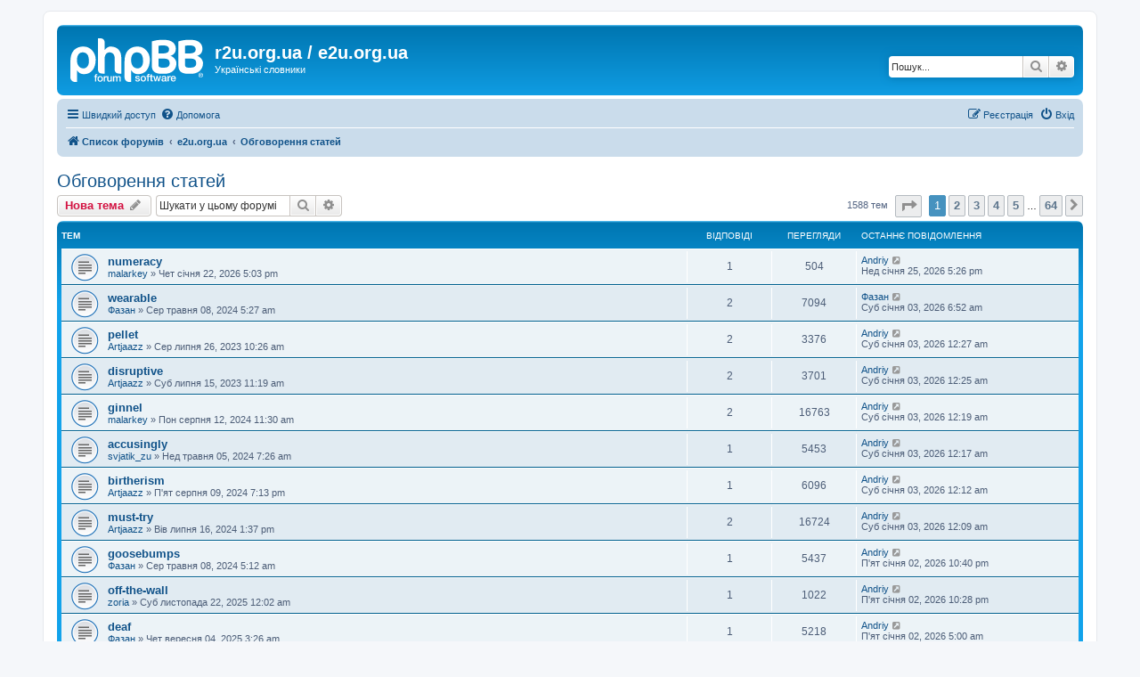

--- FILE ---
content_type: text/html; charset=UTF-8
request_url: https://r2u.org.ua/forum/viewforum.php?f=15&sid=f9ae5f062270051490638336dd23c3e4
body_size: 84436
content:
<!DOCTYPE html>
<html dir="ltr" lang="uk">
<head>
<meta charset="utf-8" />
<meta http-equiv="X-UA-Compatible" content="IE=edge">
<meta name="viewport" content="width=device-width, initial-scale=1" />

<title>Обговорення статей - r2u.org.ua / e2u.org.ua</title>


	<link rel="canonical" href="https://r2u.org.ua/forum/viewforum.php?f=15">

<!--
	phpBB style name: prosilver
	Based on style:   prosilver (this is the default phpBB3 style)
	Original author:  Tom Beddard ( http://www.subBlue.com/ )
	Modified by:
-->

<link href="./assets/css/font-awesome.min.css?assets_version=67" rel="stylesheet">
<link href="./styles/prosilver/theme/stylesheet.css?assets_version=67" rel="stylesheet">
<link href="./styles/prosilver/theme/uk/stylesheet.css?assets_version=67" rel="stylesheet">




<!--[if lte IE 9]>
	<link href="./styles/prosilver/theme/tweaks.css?assets_version=67" rel="stylesheet">
<![endif]-->





</head>
<body id="phpbb" class="nojs notouch section-viewforum ltr ">


<div id="wrap" class="wrap">
	<a id="top" class="top-anchor" accesskey="t"></a>
	<div id="page-header">
		<div class="headerbar" role="banner">
					<div class="inner">

			<div id="site-description" class="site-description">
		<a id="logo" class="logo" href="./index.php?sid=ddb428f1459dc3acf5fa59d0e7651af0" title="Список форумів">
					<span class="site_logo"></span>
				</a>
				<h1>r2u.org.ua / e2u.org.ua</h1>
				<p>Українські словники</p>
				<p class="skiplink"><a href="#start_here">Пропустити</a></p>
			</div>

									<div id="search-box" class="search-box search-header" role="search">
				<form action="./search.php?sid=ddb428f1459dc3acf5fa59d0e7651af0" method="get" id="search">
				<fieldset>
					<input name="keywords" id="keywords" type="search" maxlength="128" title="Пошук за ключовими словами" class="inputbox search tiny" size="20" value="" placeholder="Пошук..." />
					<button class="button button-search" type="submit" title="Пошук">
						<i class="icon fa-search fa-fw" aria-hidden="true"></i><span class="sr-only">Пошук</span>
					</button>
					<a href="./search.php?sid=ddb428f1459dc3acf5fa59d0e7651af0" class="button button-search-end" title="Розширений пошук">
						<i class="icon fa-cog fa-fw" aria-hidden="true"></i><span class="sr-only">Розширений пошук</span>
					</a>
					<input type="hidden" name="sid" value="ddb428f1459dc3acf5fa59d0e7651af0" />

				</fieldset>
				</form>
			</div>
						
			</div>
					</div>
				<div class="navbar" role="navigation">
	<div class="inner">

	<ul id="nav-main" class="nav-main linklist" role="menubar">

		<li id="quick-links" class="quick-links dropdown-container responsive-menu" data-skip-responsive="true">
			<a href="#" class="dropdown-trigger">
				<i class="icon fa-bars fa-fw" aria-hidden="true"></i><span>Швидкий доступ</span>
			</a>
			<div class="dropdown">
				<div class="pointer"><div class="pointer-inner"></div></div>
				<ul class="dropdown-contents" role="menu">
					
											<li class="separator"></li>
																									<li>
								<a href="./search.php?search_id=unanswered&amp;sid=ddb428f1459dc3acf5fa59d0e7651af0" role="menuitem">
									<i class="icon fa-file-o fa-fw icon-gray" aria-hidden="true"></i><span>Теми без відповідей</span>
								</a>
							</li>
							<li>
								<a href="./search.php?search_id=active_topics&amp;sid=ddb428f1459dc3acf5fa59d0e7651af0" role="menuitem">
									<i class="icon fa-file-o fa-fw icon-blue" aria-hidden="true"></i><span>Активні теми</span>
								</a>
							</li>
							<li class="separator"></li>
							<li>
								<a href="./search.php?sid=ddb428f1459dc3acf5fa59d0e7651af0" role="menuitem">
									<i class="icon fa-search fa-fw" aria-hidden="true"></i><span>Пошук</span>
								</a>
							</li>
					
										<li class="separator"></li>

									</ul>
			</div>
		</li>

				<li data-skip-responsive="true">
			<a href="/forum/app.php/help/faq?sid=ddb428f1459dc3acf5fa59d0e7651af0" rel="help" title="Часті питання" role="menuitem">
				<i class="icon fa-question-circle fa-fw" aria-hidden="true"></i><span>Допомога</span>
			</a>
		</li>
						
			<li class="rightside"  data-skip-responsive="true">
			<a href="./ucp.php?mode=login&amp;redirect=viewforum.php%3Ff%3D15&amp;sid=ddb428f1459dc3acf5fa59d0e7651af0" title="Вхід" accesskey="x" role="menuitem">
				<i class="icon fa-power-off fa-fw" aria-hidden="true"></i><span>Вхід</span>
			</a>
		</li>
					<li class="rightside" data-skip-responsive="true">
				<a href="./ucp.php?mode=register&amp;sid=ddb428f1459dc3acf5fa59d0e7651af0" role="menuitem">
					<i class="icon fa-pencil-square-o  fa-fw" aria-hidden="true"></i><span>Реєстрація</span>
				</a>
			</li>
						</ul>

	<ul id="nav-breadcrumbs" class="nav-breadcrumbs linklist navlinks" role="menubar">
				
		
		<li class="breadcrumbs" itemscope itemtype="https://schema.org/BreadcrumbList">

			
							<span class="crumb" itemtype="https://schema.org/ListItem" itemprop="itemListElement" itemscope><a itemprop="item" href="./index.php?sid=ddb428f1459dc3acf5fa59d0e7651af0" accesskey="h" data-navbar-reference="index"><i class="icon fa-home fa-fw"></i><span itemprop="name">Список форумів</span></a><meta itemprop="position" content="1" /></span>

											
								<span class="crumb" itemtype="https://schema.org/ListItem" itemprop="itemListElement" itemscope data-forum-id="12"><a itemprop="item" href="./viewforum.php?f=12&amp;sid=ddb428f1459dc3acf5fa59d0e7651af0"><span itemprop="name">e2u.org.ua</span></a><meta itemprop="position" content="2" /></span>
															
								<span class="crumb" itemtype="https://schema.org/ListItem" itemprop="itemListElement" itemscope data-forum-id="15"><a itemprop="item" href="./viewforum.php?f=15&amp;sid=ddb428f1459dc3acf5fa59d0e7651af0"><span itemprop="name">Обговорення статей</span></a><meta itemprop="position" content="3" /></span>
							
					</li>

		
					<li class="rightside responsive-search">
				<a href="./search.php?sid=ddb428f1459dc3acf5fa59d0e7651af0" title="Налаштування розширеного пошуку" role="menuitem">
					<i class="icon fa-search fa-fw" aria-hidden="true"></i><span class="sr-only">Пошук</span>
				</a>
			</li>
			</ul>

	</div>
</div>
	</div>

	
	<a id="start_here" class="anchor"></a>
	<div id="page-body" class="page-body" role="main">
		
		<h2 class="forum-title"><a href="./viewforum.php?f=15&amp;sid=ddb428f1459dc3acf5fa59d0e7651af0">Обговорення статей</a></h2>
<div>
	<!-- NOTE: remove the style="display: none" when you want to have the forum description on the forum body -->
	<div style="display: none !important;">Тут обговорюються наявні або нові статті словників e2u.org.ua<br /></div>	</div>



	<div class="action-bar bar-top">

				
		<a href="./posting.php?mode=post&amp;f=15&amp;sid=ddb428f1459dc3acf5fa59d0e7651af0" class="button" title="Створити нову тему">
							<span>Нова тема</span> <i class="icon fa-pencil fa-fw" aria-hidden="true"></i>
					</a>
				
			<div class="search-box" role="search">
			<form method="get" id="forum-search" action="./search.php?sid=ddb428f1459dc3acf5fa59d0e7651af0">
			<fieldset>
				<input class="inputbox search tiny" type="search" name="keywords" id="search_keywords" size="20" placeholder="Шукати у цьому форумі" />
				<button class="button button-search" type="submit" title="Пошук">
					<i class="icon fa-search fa-fw" aria-hidden="true"></i><span class="sr-only">Пошук</span>
				</button>
				<a href="./search.php?fid%5B%5D=15&amp;sid=ddb428f1459dc3acf5fa59d0e7651af0" class="button button-search-end" title="Розширений пошук">
					<i class="icon fa-cog fa-fw" aria-hidden="true"></i><span class="sr-only">Розширений пошук</span>
				</a>
				<input type="hidden" name="fid[0]" value="15" />
<input type="hidden" name="sid" value="ddb428f1459dc3acf5fa59d0e7651af0" />

			</fieldset>
			</form>
		</div>
	
	<div class="pagination">
				1588 тем
					<ul>
	<li class="dropdown-container dropdown-button-control dropdown-page-jump page-jump">
		<a class="button button-icon-only dropdown-trigger" href="#" title="Натисніть для переходу на сторінку…" role="button"><i class="icon fa-level-down fa-rotate-270" aria-hidden="true"></i><span class="sr-only">Сторінка <strong>1</strong> з <strong>64</strong></span></a>
		<div class="dropdown">
			<div class="pointer"><div class="pointer-inner"></div></div>
			<ul class="dropdown-contents">
				<li>Перейти на сторінку:</li>
				<li class="page-jump-form">
					<input type="number" name="page-number" min="1" max="999999" title="Введіть номер сторінки, на яку бажаєте перейти" class="inputbox tiny" data-per-page="25" data-base-url=".&#x2F;viewforum.php&#x3F;f&#x3D;15&amp;amp&#x3B;sid&#x3D;ddb428f1459dc3acf5fa59d0e7651af0" data-start-name="start" />
					<input class="button2" value="Перейти" type="button" />
				</li>
			</ul>
		</div>
	</li>
		<li class="active"><span>1</span></li>
				<li><a class="button" href="./viewforum.php?f=15&amp;sid=ddb428f1459dc3acf5fa59d0e7651af0&amp;start=25" role="button">2</a></li>
				<li><a class="button" href="./viewforum.php?f=15&amp;sid=ddb428f1459dc3acf5fa59d0e7651af0&amp;start=50" role="button">3</a></li>
				<li><a class="button" href="./viewforum.php?f=15&amp;sid=ddb428f1459dc3acf5fa59d0e7651af0&amp;start=75" role="button">4</a></li>
				<li><a class="button" href="./viewforum.php?f=15&amp;sid=ddb428f1459dc3acf5fa59d0e7651af0&amp;start=100" role="button">5</a></li>
			<li class="ellipsis" role="separator"><span>…</span></li>
				<li><a class="button" href="./viewforum.php?f=15&amp;sid=ddb428f1459dc3acf5fa59d0e7651af0&amp;start=1575" role="button">64</a></li>
				<li class="arrow next"><a class="button button-icon-only" href="./viewforum.php?f=15&amp;sid=ddb428f1459dc3acf5fa59d0e7651af0&amp;start=25" rel="next" role="button"><i class="icon fa-chevron-right fa-fw" aria-hidden="true"></i><span class="sr-only">Далі</span></a></li>
	</ul>
			</div>

	</div>




	
			<div class="forumbg">
		<div class="inner">
		<ul class="topiclist">
			<li class="header">
				<dl class="row-item">
					<dt><div class="list-inner">Тем</div></dt>
					<dd class="posts">Відповіді</dd>
					<dd class="views">Перегляди</dd>
					<dd class="lastpost"><span>Останнє повідомлення</span></dd>
				</dl>
			</li>
		</ul>
		<ul class="topiclist topics">
	
				<li class="row bg1">
						<dl class="row-item topic_read">
				<dt title="Немає непрочитаних повідомлень">
										<div class="list-inner">
																		<a href="./viewtopic.php?t=9519&amp;sid=ddb428f1459dc3acf5fa59d0e7651af0" class="topictitle">numeracy</a>																								<br />
						
												<div class="responsive-show" style="display: none;">
							Останнє повідомлення  <a href="./memberlist.php?mode=viewprofile&amp;u=53&amp;sid=ddb428f1459dc3acf5fa59d0e7651af0" class="username">Andriy</a> &laquo; <a href="./viewtopic.php?p=33157&amp;sid=ddb428f1459dc3acf5fa59d0e7651af0#p33157" title="До останнього повідомлення"><time datetime="2026-01-25T15:26:24+00:00">Нед січня 25, 2026 5:26 pm</time></a>
													</div>
														<span class="responsive-show left-box" style="display: none;">Відповіді: <strong>1</strong></span>
													
						<div class="topic-poster responsive-hide left-box">
																												 <a href="./memberlist.php?mode=viewprofile&amp;u=2574&amp;sid=ddb428f1459dc3acf5fa59d0e7651af0" class="username">malarkey</a> &raquo; <time datetime="2026-01-22T15:03:11+00:00">Чет січня 22, 2026 5:03 pm</time>
																				</div>

						
											</div>
				</dt>
				<dd class="posts">1 <dfn>Відповіді</dfn></dd>
				<dd class="views">504 <dfn>Перегляди</dfn></dd>
				<dd class="lastpost">
					<span><dfn>Останнє повідомлення </dfn> <a href="./memberlist.php?mode=viewprofile&amp;u=53&amp;sid=ddb428f1459dc3acf5fa59d0e7651af0" class="username">Andriy</a>													<a href="./viewtopic.php?p=33157&amp;sid=ddb428f1459dc3acf5fa59d0e7651af0#p33157" title="До останнього повідомлення">
								<i class="icon fa-external-link-square fa-fw icon-lightgray icon-md" aria-hidden="true"></i><span class="sr-only"></span>
							</a>
												<br /><time datetime="2026-01-25T15:26:24+00:00">Нед січня 25, 2026 5:26 pm</time>
					</span>
				</dd>
			</dl>
					</li>
		
	

	
	
				<li class="row bg2">
						<dl class="row-item topic_read">
				<dt title="Немає непрочитаних повідомлень">
										<div class="list-inner">
																		<a href="./viewtopic.php?t=9295&amp;sid=ddb428f1459dc3acf5fa59d0e7651af0" class="topictitle">wearable</a>																								<br />
						
												<div class="responsive-show" style="display: none;">
							Останнє повідомлення  <a href="./memberlist.php?mode=viewprofile&amp;u=2570&amp;sid=ddb428f1459dc3acf5fa59d0e7651af0" class="username">Фазан</a> &laquo; <a href="./viewtopic.php?p=33116&amp;sid=ddb428f1459dc3acf5fa59d0e7651af0#p33116" title="До останнього повідомлення"><time datetime="2026-01-03T04:52:37+00:00">Суб січня 03, 2026 6:52 am</time></a>
													</div>
														<span class="responsive-show left-box" style="display: none;">Відповіді: <strong>2</strong></span>
													
						<div class="topic-poster responsive-hide left-box">
																												 <a href="./memberlist.php?mode=viewprofile&amp;u=2570&amp;sid=ddb428f1459dc3acf5fa59d0e7651af0" class="username">Фазан</a> &raquo; <time datetime="2024-05-08T03:27:56+00:00">Сер травня 08, 2024 5:27 am</time>
																				</div>

						
											</div>
				</dt>
				<dd class="posts">2 <dfn>Відповіді</dfn></dd>
				<dd class="views">7094 <dfn>Перегляди</dfn></dd>
				<dd class="lastpost">
					<span><dfn>Останнє повідомлення </dfn> <a href="./memberlist.php?mode=viewprofile&amp;u=2570&amp;sid=ddb428f1459dc3acf5fa59d0e7651af0" class="username">Фазан</a>													<a href="./viewtopic.php?p=33116&amp;sid=ddb428f1459dc3acf5fa59d0e7651af0#p33116" title="До останнього повідомлення">
								<i class="icon fa-external-link-square fa-fw icon-lightgray icon-md" aria-hidden="true"></i><span class="sr-only"></span>
							</a>
												<br /><time datetime="2026-01-03T04:52:37+00:00">Суб січня 03, 2026 6:52 am</time>
					</span>
				</dd>
			</dl>
					</li>
		
	

	
	
				<li class="row bg1">
						<dl class="row-item topic_read">
				<dt title="Немає непрочитаних повідомлень">
										<div class="list-inner">
																		<a href="./viewtopic.php?t=9170&amp;sid=ddb428f1459dc3acf5fa59d0e7651af0" class="topictitle">pellet</a>																								<br />
						
												<div class="responsive-show" style="display: none;">
							Останнє повідомлення  <a href="./memberlist.php?mode=viewprofile&amp;u=53&amp;sid=ddb428f1459dc3acf5fa59d0e7651af0" class="username">Andriy</a> &laquo; <a href="./viewtopic.php?p=33113&amp;sid=ddb428f1459dc3acf5fa59d0e7651af0#p33113" title="До останнього повідомлення"><time datetime="2026-01-02T22:27:13+00:00">Суб січня 03, 2026 12:27 am</time></a>
													</div>
														<span class="responsive-show left-box" style="display: none;">Відповіді: <strong>2</strong></span>
													
						<div class="topic-poster responsive-hide left-box">
																												 <a href="./memberlist.php?mode=viewprofile&amp;u=865&amp;sid=ddb428f1459dc3acf5fa59d0e7651af0" class="username">Artjaazz</a> &raquo; <time datetime="2023-07-26T08:26:48+00:00">Сер липня 26, 2023 10:26 am</time>
																				</div>

						
											</div>
				</dt>
				<dd class="posts">2 <dfn>Відповіді</dfn></dd>
				<dd class="views">3376 <dfn>Перегляди</dfn></dd>
				<dd class="lastpost">
					<span><dfn>Останнє повідомлення </dfn> <a href="./memberlist.php?mode=viewprofile&amp;u=53&amp;sid=ddb428f1459dc3acf5fa59d0e7651af0" class="username">Andriy</a>													<a href="./viewtopic.php?p=33113&amp;sid=ddb428f1459dc3acf5fa59d0e7651af0#p33113" title="До останнього повідомлення">
								<i class="icon fa-external-link-square fa-fw icon-lightgray icon-md" aria-hidden="true"></i><span class="sr-only"></span>
							</a>
												<br /><time datetime="2026-01-02T22:27:13+00:00">Суб січня 03, 2026 12:27 am</time>
					</span>
				</dd>
			</dl>
					</li>
		
	

	
	
				<li class="row bg2">
						<dl class="row-item topic_read">
				<dt title="Немає непрочитаних повідомлень">
										<div class="list-inner">
																		<a href="./viewtopic.php?t=9168&amp;sid=ddb428f1459dc3acf5fa59d0e7651af0" class="topictitle">disruptive</a>																								<br />
						
												<div class="responsive-show" style="display: none;">
							Останнє повідомлення  <a href="./memberlist.php?mode=viewprofile&amp;u=53&amp;sid=ddb428f1459dc3acf5fa59d0e7651af0" class="username">Andriy</a> &laquo; <a href="./viewtopic.php?p=33112&amp;sid=ddb428f1459dc3acf5fa59d0e7651af0#p33112" title="До останнього повідомлення"><time datetime="2026-01-02T22:25:34+00:00">Суб січня 03, 2026 12:25 am</time></a>
													</div>
														<span class="responsive-show left-box" style="display: none;">Відповіді: <strong>2</strong></span>
													
						<div class="topic-poster responsive-hide left-box">
																												 <a href="./memberlist.php?mode=viewprofile&amp;u=865&amp;sid=ddb428f1459dc3acf5fa59d0e7651af0" class="username">Artjaazz</a> &raquo; <time datetime="2023-07-15T09:19:37+00:00">Суб липня 15, 2023 11:19 am</time>
																				</div>

						
											</div>
				</dt>
				<dd class="posts">2 <dfn>Відповіді</dfn></dd>
				<dd class="views">3701 <dfn>Перегляди</dfn></dd>
				<dd class="lastpost">
					<span><dfn>Останнє повідомлення </dfn> <a href="./memberlist.php?mode=viewprofile&amp;u=53&amp;sid=ddb428f1459dc3acf5fa59d0e7651af0" class="username">Andriy</a>													<a href="./viewtopic.php?p=33112&amp;sid=ddb428f1459dc3acf5fa59d0e7651af0#p33112" title="До останнього повідомлення">
								<i class="icon fa-external-link-square fa-fw icon-lightgray icon-md" aria-hidden="true"></i><span class="sr-only"></span>
							</a>
												<br /><time datetime="2026-01-02T22:25:34+00:00">Суб січня 03, 2026 12:25 am</time>
					</span>
				</dd>
			</dl>
					</li>
		
	

	
	
				<li class="row bg1">
						<dl class="row-item topic_read">
				<dt title="Немає непрочитаних повідомлень">
										<div class="list-inner">
																		<a href="./viewtopic.php?t=9339&amp;sid=ddb428f1459dc3acf5fa59d0e7651af0" class="topictitle">ginnel</a>																								<br />
						
												<div class="responsive-show" style="display: none;">
							Останнє повідомлення  <a href="./memberlist.php?mode=viewprofile&amp;u=53&amp;sid=ddb428f1459dc3acf5fa59d0e7651af0" class="username">Andriy</a> &laquo; <a href="./viewtopic.php?p=33111&amp;sid=ddb428f1459dc3acf5fa59d0e7651af0#p33111" title="До останнього повідомлення"><time datetime="2026-01-02T22:19:20+00:00">Суб січня 03, 2026 12:19 am</time></a>
													</div>
														<span class="responsive-show left-box" style="display: none;">Відповіді: <strong>2</strong></span>
													
						<div class="topic-poster responsive-hide left-box">
																												 <a href="./memberlist.php?mode=viewprofile&amp;u=2574&amp;sid=ddb428f1459dc3acf5fa59d0e7651af0" class="username">malarkey</a> &raquo; <time datetime="2024-08-12T09:30:57+00:00">Пон серпня 12, 2024 11:30 am</time>
																				</div>

						
											</div>
				</dt>
				<dd class="posts">2 <dfn>Відповіді</dfn></dd>
				<dd class="views">16763 <dfn>Перегляди</dfn></dd>
				<dd class="lastpost">
					<span><dfn>Останнє повідомлення </dfn> <a href="./memberlist.php?mode=viewprofile&amp;u=53&amp;sid=ddb428f1459dc3acf5fa59d0e7651af0" class="username">Andriy</a>													<a href="./viewtopic.php?p=33111&amp;sid=ddb428f1459dc3acf5fa59d0e7651af0#p33111" title="До останнього повідомлення">
								<i class="icon fa-external-link-square fa-fw icon-lightgray icon-md" aria-hidden="true"></i><span class="sr-only"></span>
							</a>
												<br /><time datetime="2026-01-02T22:19:20+00:00">Суб січня 03, 2026 12:19 am</time>
					</span>
				</dd>
			</dl>
					</li>
		
	

	
	
				<li class="row bg2">
						<dl class="row-item topic_read">
				<dt title="Немає непрочитаних повідомлень">
										<div class="list-inner">
																		<a href="./viewtopic.php?t=9291&amp;sid=ddb428f1459dc3acf5fa59d0e7651af0" class="topictitle">accusingly</a>																								<br />
						
												<div class="responsive-show" style="display: none;">
							Останнє повідомлення  <a href="./memberlist.php?mode=viewprofile&amp;u=53&amp;sid=ddb428f1459dc3acf5fa59d0e7651af0" class="username">Andriy</a> &laquo; <a href="./viewtopic.php?p=33110&amp;sid=ddb428f1459dc3acf5fa59d0e7651af0#p33110" title="До останнього повідомлення"><time datetime="2026-01-02T22:17:34+00:00">Суб січня 03, 2026 12:17 am</time></a>
													</div>
														<span class="responsive-show left-box" style="display: none;">Відповіді: <strong>1</strong></span>
													
						<div class="topic-poster responsive-hide left-box">
																												 <a href="./memberlist.php?mode=viewprofile&amp;u=1392&amp;sid=ddb428f1459dc3acf5fa59d0e7651af0" class="username">svjatik_zu</a> &raquo; <time datetime="2024-05-05T05:26:02+00:00">Нед травня 05, 2024 7:26 am</time>
																				</div>

						
											</div>
				</dt>
				<dd class="posts">1 <dfn>Відповіді</dfn></dd>
				<dd class="views">5453 <dfn>Перегляди</dfn></dd>
				<dd class="lastpost">
					<span><dfn>Останнє повідомлення </dfn> <a href="./memberlist.php?mode=viewprofile&amp;u=53&amp;sid=ddb428f1459dc3acf5fa59d0e7651af0" class="username">Andriy</a>													<a href="./viewtopic.php?p=33110&amp;sid=ddb428f1459dc3acf5fa59d0e7651af0#p33110" title="До останнього повідомлення">
								<i class="icon fa-external-link-square fa-fw icon-lightgray icon-md" aria-hidden="true"></i><span class="sr-only"></span>
							</a>
												<br /><time datetime="2026-01-02T22:17:34+00:00">Суб січня 03, 2026 12:17 am</time>
					</span>
				</dd>
			</dl>
					</li>
		
	

	
	
				<li class="row bg1">
						<dl class="row-item topic_read">
				<dt title="Немає непрочитаних повідомлень">
										<div class="list-inner">
																		<a href="./viewtopic.php?t=9337&amp;sid=ddb428f1459dc3acf5fa59d0e7651af0" class="topictitle">birtherism</a>																								<br />
						
												<div class="responsive-show" style="display: none;">
							Останнє повідомлення  <a href="./memberlist.php?mode=viewprofile&amp;u=53&amp;sid=ddb428f1459dc3acf5fa59d0e7651af0" class="username">Andriy</a> &laquo; <a href="./viewtopic.php?p=33109&amp;sid=ddb428f1459dc3acf5fa59d0e7651af0#p33109" title="До останнього повідомлення"><time datetime="2026-01-02T22:12:03+00:00">Суб січня 03, 2026 12:12 am</time></a>
													</div>
														<span class="responsive-show left-box" style="display: none;">Відповіді: <strong>1</strong></span>
													
						<div class="topic-poster responsive-hide left-box">
																												 <a href="./memberlist.php?mode=viewprofile&amp;u=865&amp;sid=ddb428f1459dc3acf5fa59d0e7651af0" class="username">Artjaazz</a> &raquo; <time datetime="2024-08-09T17:13:12+00:00">П'ят серпня 09, 2024 7:13 pm</time>
																				</div>

						
											</div>
				</dt>
				<dd class="posts">1 <dfn>Відповіді</dfn></dd>
				<dd class="views">6096 <dfn>Перегляди</dfn></dd>
				<dd class="lastpost">
					<span><dfn>Останнє повідомлення </dfn> <a href="./memberlist.php?mode=viewprofile&amp;u=53&amp;sid=ddb428f1459dc3acf5fa59d0e7651af0" class="username">Andriy</a>													<a href="./viewtopic.php?p=33109&amp;sid=ddb428f1459dc3acf5fa59d0e7651af0#p33109" title="До останнього повідомлення">
								<i class="icon fa-external-link-square fa-fw icon-lightgray icon-md" aria-hidden="true"></i><span class="sr-only"></span>
							</a>
												<br /><time datetime="2026-01-02T22:12:03+00:00">Суб січня 03, 2026 12:12 am</time>
					</span>
				</dd>
			</dl>
					</li>
		
	

	
	
				<li class="row bg2">
						<dl class="row-item topic_read">
				<dt title="Немає непрочитаних повідомлень">
										<div class="list-inner">
																		<a href="./viewtopic.php?t=9326&amp;sid=ddb428f1459dc3acf5fa59d0e7651af0" class="topictitle">must-try</a>																								<br />
						
												<div class="responsive-show" style="display: none;">
							Останнє повідомлення  <a href="./memberlist.php?mode=viewprofile&amp;u=53&amp;sid=ddb428f1459dc3acf5fa59d0e7651af0" class="username">Andriy</a> &laquo; <a href="./viewtopic.php?p=33108&amp;sid=ddb428f1459dc3acf5fa59d0e7651af0#p33108" title="До останнього повідомлення"><time datetime="2026-01-02T22:09:13+00:00">Суб січня 03, 2026 12:09 am</time></a>
													</div>
														<span class="responsive-show left-box" style="display: none;">Відповіді: <strong>2</strong></span>
													
						<div class="topic-poster responsive-hide left-box">
																												 <a href="./memberlist.php?mode=viewprofile&amp;u=865&amp;sid=ddb428f1459dc3acf5fa59d0e7651af0" class="username">Artjaazz</a> &raquo; <time datetime="2024-07-16T11:37:58+00:00">Вів липня 16, 2024 1:37 pm</time>
																				</div>

						
											</div>
				</dt>
				<dd class="posts">2 <dfn>Відповіді</dfn></dd>
				<dd class="views">16724 <dfn>Перегляди</dfn></dd>
				<dd class="lastpost">
					<span><dfn>Останнє повідомлення </dfn> <a href="./memberlist.php?mode=viewprofile&amp;u=53&amp;sid=ddb428f1459dc3acf5fa59d0e7651af0" class="username">Andriy</a>													<a href="./viewtopic.php?p=33108&amp;sid=ddb428f1459dc3acf5fa59d0e7651af0#p33108" title="До останнього повідомлення">
								<i class="icon fa-external-link-square fa-fw icon-lightgray icon-md" aria-hidden="true"></i><span class="sr-only"></span>
							</a>
												<br /><time datetime="2026-01-02T22:09:13+00:00">Суб січня 03, 2026 12:09 am</time>
					</span>
				</dd>
			</dl>
					</li>
		
	

	
	
				<li class="row bg1">
						<dl class="row-item topic_read">
				<dt title="Немає непрочитаних повідомлень">
										<div class="list-inner">
																		<a href="./viewtopic.php?t=9293&amp;sid=ddb428f1459dc3acf5fa59d0e7651af0" class="topictitle">goosebumps</a>																								<br />
						
												<div class="responsive-show" style="display: none;">
							Останнє повідомлення  <a href="./memberlist.php?mode=viewprofile&amp;u=53&amp;sid=ddb428f1459dc3acf5fa59d0e7651af0" class="username">Andriy</a> &laquo; <a href="./viewtopic.php?p=33106&amp;sid=ddb428f1459dc3acf5fa59d0e7651af0#p33106" title="До останнього повідомлення"><time datetime="2026-01-02T20:40:45+00:00">П'ят січня 02, 2026 10:40 pm</time></a>
													</div>
														<span class="responsive-show left-box" style="display: none;">Відповіді: <strong>1</strong></span>
													
						<div class="topic-poster responsive-hide left-box">
																												 <a href="./memberlist.php?mode=viewprofile&amp;u=2570&amp;sid=ddb428f1459dc3acf5fa59d0e7651af0" class="username">Фазан</a> &raquo; <time datetime="2024-05-08T03:12:08+00:00">Сер травня 08, 2024 5:12 am</time>
																				</div>

						
											</div>
				</dt>
				<dd class="posts">1 <dfn>Відповіді</dfn></dd>
				<dd class="views">5437 <dfn>Перегляди</dfn></dd>
				<dd class="lastpost">
					<span><dfn>Останнє повідомлення </dfn> <a href="./memberlist.php?mode=viewprofile&amp;u=53&amp;sid=ddb428f1459dc3acf5fa59d0e7651af0" class="username">Andriy</a>													<a href="./viewtopic.php?p=33106&amp;sid=ddb428f1459dc3acf5fa59d0e7651af0#p33106" title="До останнього повідомлення">
								<i class="icon fa-external-link-square fa-fw icon-lightgray icon-md" aria-hidden="true"></i><span class="sr-only"></span>
							</a>
												<br /><time datetime="2026-01-02T20:40:45+00:00">П'ят січня 02, 2026 10:40 pm</time>
					</span>
				</dd>
			</dl>
					</li>
		
	

	
	
				<li class="row bg2">
						<dl class="row-item topic_read">
				<dt title="Немає непрочитаних повідомлень">
										<div class="list-inner">
																		<a href="./viewtopic.php?t=9496&amp;sid=ddb428f1459dc3acf5fa59d0e7651af0" class="topictitle">off-the-wall</a>																								<br />
						
												<div class="responsive-show" style="display: none;">
							Останнє повідомлення  <a href="./memberlist.php?mode=viewprofile&amp;u=53&amp;sid=ddb428f1459dc3acf5fa59d0e7651af0" class="username">Andriy</a> &laquo; <a href="./viewtopic.php?p=33105&amp;sid=ddb428f1459dc3acf5fa59d0e7651af0#p33105" title="До останнього повідомлення"><time datetime="2026-01-02T20:28:59+00:00">П'ят січня 02, 2026 10:28 pm</time></a>
													</div>
														<span class="responsive-show left-box" style="display: none;">Відповіді: <strong>1</strong></span>
													
						<div class="topic-poster responsive-hide left-box">
																												 <a href="./memberlist.php?mode=viewprofile&amp;u=1293&amp;sid=ddb428f1459dc3acf5fa59d0e7651af0" class="username">zoria</a> &raquo; <time datetime="2025-11-21T22:02:22+00:00">Суб листопада 22, 2025 12:02 am</time>
																				</div>

						
											</div>
				</dt>
				<dd class="posts">1 <dfn>Відповіді</dfn></dd>
				<dd class="views">1022 <dfn>Перегляди</dfn></dd>
				<dd class="lastpost">
					<span><dfn>Останнє повідомлення </dfn> <a href="./memberlist.php?mode=viewprofile&amp;u=53&amp;sid=ddb428f1459dc3acf5fa59d0e7651af0" class="username">Andriy</a>													<a href="./viewtopic.php?p=33105&amp;sid=ddb428f1459dc3acf5fa59d0e7651af0#p33105" title="До останнього повідомлення">
								<i class="icon fa-external-link-square fa-fw icon-lightgray icon-md" aria-hidden="true"></i><span class="sr-only"></span>
							</a>
												<br /><time datetime="2026-01-02T20:28:59+00:00">П'ят січня 02, 2026 10:28 pm</time>
					</span>
				</dd>
			</dl>
					</li>
		
	

	
	
				<li class="row bg1">
						<dl class="row-item topic_read">
				<dt title="Немає непрочитаних повідомлень">
										<div class="list-inner">
																		<a href="./viewtopic.php?t=9485&amp;sid=ddb428f1459dc3acf5fa59d0e7651af0" class="topictitle">deaf</a>																								<br />
						
												<div class="responsive-show" style="display: none;">
							Останнє повідомлення  <a href="./memberlist.php?mode=viewprofile&amp;u=53&amp;sid=ddb428f1459dc3acf5fa59d0e7651af0" class="username">Andriy</a> &laquo; <a href="./viewtopic.php?p=33103&amp;sid=ddb428f1459dc3acf5fa59d0e7651af0#p33103" title="До останнього повідомлення"><time datetime="2026-01-02T03:00:25+00:00">П'ят січня 02, 2026 5:00 am</time></a>
													</div>
														<span class="responsive-show left-box" style="display: none;">Відповіді: <strong>1</strong></span>
													
						<div class="topic-poster responsive-hide left-box">
																												 <a href="./memberlist.php?mode=viewprofile&amp;u=2570&amp;sid=ddb428f1459dc3acf5fa59d0e7651af0" class="username">Фазан</a> &raquo; <time datetime="2025-09-04T01:26:13+00:00">Чет вересня 04, 2025 3:26 am</time>
																				</div>

						
											</div>
				</dt>
				<dd class="posts">1 <dfn>Відповіді</dfn></dd>
				<dd class="views">5218 <dfn>Перегляди</dfn></dd>
				<dd class="lastpost">
					<span><dfn>Останнє повідомлення </dfn> <a href="./memberlist.php?mode=viewprofile&amp;u=53&amp;sid=ddb428f1459dc3acf5fa59d0e7651af0" class="username">Andriy</a>													<a href="./viewtopic.php?p=33103&amp;sid=ddb428f1459dc3acf5fa59d0e7651af0#p33103" title="До останнього повідомлення">
								<i class="icon fa-external-link-square fa-fw icon-lightgray icon-md" aria-hidden="true"></i><span class="sr-only"></span>
							</a>
												<br /><time datetime="2026-01-02T03:00:25+00:00">П'ят січня 02, 2026 5:00 am</time>
					</span>
				</dd>
			</dl>
					</li>
		
	

	
	
				<li class="row bg2">
						<dl class="row-item topic_read">
				<dt title="Немає непрочитаних повідомлень">
										<div class="list-inner">
																		<a href="./viewtopic.php?t=9321&amp;sid=ddb428f1459dc3acf5fa59d0e7651af0" class="topictitle">forage</a>																								<br />
						
												<div class="responsive-show" style="display: none;">
							Останнє повідомлення  <a href="./memberlist.php?mode=viewprofile&amp;u=53&amp;sid=ddb428f1459dc3acf5fa59d0e7651af0" class="username">Andriy</a> &laquo; <a href="./viewtopic.php?p=33102&amp;sid=ddb428f1459dc3acf5fa59d0e7651af0#p33102" title="До останнього повідомлення"><time datetime="2026-01-02T02:58:07+00:00">П'ят січня 02, 2026 4:58 am</time></a>
													</div>
														<span class="responsive-show left-box" style="display: none;">Відповіді: <strong>1</strong></span>
													
						<div class="topic-poster responsive-hide left-box">
																												 <a href="./memberlist.php?mode=viewprofile&amp;u=1394&amp;sid=ddb428f1459dc3acf5fa59d0e7651af0" class="username">vova_xix_v</a> &raquo; <time datetime="2024-06-30T13:09:28+00:00">Нед червня 30, 2024 3:09 pm</time>
																				</div>

						
											</div>
				</dt>
				<dd class="posts">1 <dfn>Відповіді</dfn></dd>
				<dd class="views">6846 <dfn>Перегляди</dfn></dd>
				<dd class="lastpost">
					<span><dfn>Останнє повідомлення </dfn> <a href="./memberlist.php?mode=viewprofile&amp;u=53&amp;sid=ddb428f1459dc3acf5fa59d0e7651af0" class="username">Andriy</a>													<a href="./viewtopic.php?p=33102&amp;sid=ddb428f1459dc3acf5fa59d0e7651af0#p33102" title="До останнього повідомлення">
								<i class="icon fa-external-link-square fa-fw icon-lightgray icon-md" aria-hidden="true"></i><span class="sr-only"></span>
							</a>
												<br /><time datetime="2026-01-02T02:58:07+00:00">П'ят січня 02, 2026 4:58 am</time>
					</span>
				</dd>
			</dl>
					</li>
		
	

	
	
				<li class="row bg1">
						<dl class="row-item topic_read">
				<dt title="Немає непрочитаних повідомлень">
										<div class="list-inner">
																		<a href="./viewtopic.php?t=9459&amp;sid=ddb428f1459dc3acf5fa59d0e7651af0" class="topictitle">dot</a>																								<br />
						
												<div class="responsive-show" style="display: none;">
							Останнє повідомлення  <a href="./memberlist.php?mode=viewprofile&amp;u=53&amp;sid=ddb428f1459dc3acf5fa59d0e7651af0" class="username">Andriy</a> &laquo; <a href="./viewtopic.php?p=33101&amp;sid=ddb428f1459dc3acf5fa59d0e7651af0#p33101" title="До останнього повідомлення"><time datetime="2026-01-02T02:52:42+00:00">П'ят січня 02, 2026 4:52 am</time></a>
													</div>
														<span class="responsive-show left-box" style="display: none;">Відповіді: <strong>1</strong></span>
													
						<div class="topic-poster responsive-hide left-box">
																												 <a href="./memberlist.php?mode=viewprofile&amp;u=1293&amp;sid=ddb428f1459dc3acf5fa59d0e7651af0" class="username">zoria</a> &raquo; <time datetime="2025-06-04T11:07:23+00:00">Сер червня 04, 2025 1:07 pm</time>
																				</div>

						
											</div>
				</dt>
				<dd class="posts">1 <dfn>Відповіді</dfn></dd>
				<dd class="views">11299 <dfn>Перегляди</dfn></dd>
				<dd class="lastpost">
					<span><dfn>Останнє повідомлення </dfn> <a href="./memberlist.php?mode=viewprofile&amp;u=53&amp;sid=ddb428f1459dc3acf5fa59d0e7651af0" class="username">Andriy</a>													<a href="./viewtopic.php?p=33101&amp;sid=ddb428f1459dc3acf5fa59d0e7651af0#p33101" title="До останнього повідомлення">
								<i class="icon fa-external-link-square fa-fw icon-lightgray icon-md" aria-hidden="true"></i><span class="sr-only"></span>
							</a>
												<br /><time datetime="2026-01-02T02:52:42+00:00">П'ят січня 02, 2026 4:52 am</time>
					</span>
				</dd>
			</dl>
					</li>
		
	

	
	
				<li class="row bg2">
						<dl class="row-item topic_read">
				<dt title="Немає непрочитаних повідомлень">
										<div class="list-inner">
																		<a href="./viewtopic.php?t=9360&amp;sid=ddb428f1459dc3acf5fa59d0e7651af0" class="topictitle">beatdown</a>																								<br />
						
												<div class="responsive-show" style="display: none;">
							Останнє повідомлення  <a href="./memberlist.php?mode=viewprofile&amp;u=53&amp;sid=ddb428f1459dc3acf5fa59d0e7651af0" class="username">Andriy</a> &laquo; <a href="./viewtopic.php?p=33100&amp;sid=ddb428f1459dc3acf5fa59d0e7651af0#p33100" title="До останнього повідомлення"><time datetime="2026-01-02T02:45:52+00:00">П'ят січня 02, 2026 4:45 am</time></a>
													</div>
														<span class="responsive-show left-box" style="display: none;">Відповіді: <strong>1</strong></span>
													
						<div class="topic-poster responsive-hide left-box">
																												 <a href="./memberlist.php?mode=viewprofile&amp;u=2597&amp;sid=ddb428f1459dc3acf5fa59d0e7651af0" class="username">Марк</a> &raquo; <time datetime="2024-09-14T18:29:55+00:00">Суб вересня 14, 2024 8:29 pm</time>
																				</div>

						
											</div>
				</dt>
				<dd class="posts">1 <dfn>Відповіді</dfn></dd>
				<dd class="views">11213 <dfn>Перегляди</dfn></dd>
				<dd class="lastpost">
					<span><dfn>Останнє повідомлення </dfn> <a href="./memberlist.php?mode=viewprofile&amp;u=53&amp;sid=ddb428f1459dc3acf5fa59d0e7651af0" class="username">Andriy</a>													<a href="./viewtopic.php?p=33100&amp;sid=ddb428f1459dc3acf5fa59d0e7651af0#p33100" title="До останнього повідомлення">
								<i class="icon fa-external-link-square fa-fw icon-lightgray icon-md" aria-hidden="true"></i><span class="sr-only"></span>
							</a>
												<br /><time datetime="2026-01-02T02:45:52+00:00">П'ят січня 02, 2026 4:45 am</time>
					</span>
				</dd>
			</dl>
					</li>
		
	

	
	
				<li class="row bg1">
						<dl class="row-item topic_read">
				<dt title="Немає непрочитаних повідомлень">
										<div class="list-inner">
																		<a href="./viewtopic.php?t=9504&amp;sid=ddb428f1459dc3acf5fa59d0e7651af0" class="topictitle">conniving</a>																								<br />
						
												<div class="responsive-show" style="display: none;">
							Останнє повідомлення  <a href="./memberlist.php?mode=viewprofile&amp;u=53&amp;sid=ddb428f1459dc3acf5fa59d0e7651af0" class="username">Andriy</a> &laquo; <a href="./viewtopic.php?p=33099&amp;sid=ddb428f1459dc3acf5fa59d0e7651af0#p33099" title="До останнього повідомлення"><time datetime="2026-01-02T02:43:56+00:00">П'ят січня 02, 2026 4:43 am</time></a>
													</div>
														<span class="responsive-show left-box" style="display: none;">Відповіді: <strong>1</strong></span>
													
						<div class="topic-poster responsive-hide left-box">
																												 <a href="./memberlist.php?mode=viewprofile&amp;u=2581&amp;sid=ddb428f1459dc3acf5fa59d0e7651af0" class="username">Ihor_from_Lviv</a> &raquo; <time datetime="2025-12-26T12:33:36+00:00">П'ят грудня 26, 2025 2:33 pm</time>
																				</div>

						
											</div>
				</dt>
				<dd class="posts">1 <dfn>Відповіді</dfn></dd>
				<dd class="views">467 <dfn>Перегляди</dfn></dd>
				<dd class="lastpost">
					<span><dfn>Останнє повідомлення </dfn> <a href="./memberlist.php?mode=viewprofile&amp;u=53&amp;sid=ddb428f1459dc3acf5fa59d0e7651af0" class="username">Andriy</a>													<a href="./viewtopic.php?p=33099&amp;sid=ddb428f1459dc3acf5fa59d0e7651af0#p33099" title="До останнього повідомлення">
								<i class="icon fa-external-link-square fa-fw icon-lightgray icon-md" aria-hidden="true"></i><span class="sr-only"></span>
							</a>
												<br /><time datetime="2026-01-02T02:43:56+00:00">П'ят січня 02, 2026 4:43 am</time>
					</span>
				</dd>
			</dl>
					</li>
		
	

	
	
				<li class="row bg2">
						<dl class="row-item topic_read">
				<dt title="Немає непрочитаних повідомлень">
										<div class="list-inner">
																		<a href="./viewtopic.php?t=9505&amp;sid=ddb428f1459dc3acf5fa59d0e7651af0" class="topictitle">brash</a>																								<br />
						
												<div class="responsive-show" style="display: none;">
							Останнє повідомлення  <a href="./memberlist.php?mode=viewprofile&amp;u=53&amp;sid=ddb428f1459dc3acf5fa59d0e7651af0" class="username">Andriy</a> &laquo; <a href="./viewtopic.php?p=33098&amp;sid=ddb428f1459dc3acf5fa59d0e7651af0#p33098" title="До останнього повідомлення"><time datetime="2026-01-02T02:34:20+00:00">П'ят січня 02, 2026 4:34 am</time></a>
													</div>
														<span class="responsive-show left-box" style="display: none;">Відповіді: <strong>1</strong></span>
													
						<div class="topic-poster responsive-hide left-box">
																												 <a href="./memberlist.php?mode=viewprofile&amp;u=1293&amp;sid=ddb428f1459dc3acf5fa59d0e7651af0" class="username">zoria</a> &raquo; <time datetime="2025-12-27T10:56:51+00:00">Суб грудня 27, 2025 12:56 pm</time>
																				</div>

						
											</div>
				</dt>
				<dd class="posts">1 <dfn>Відповіді</dfn></dd>
				<dd class="views">401 <dfn>Перегляди</dfn></dd>
				<dd class="lastpost">
					<span><dfn>Останнє повідомлення </dfn> <a href="./memberlist.php?mode=viewprofile&amp;u=53&amp;sid=ddb428f1459dc3acf5fa59d0e7651af0" class="username">Andriy</a>													<a href="./viewtopic.php?p=33098&amp;sid=ddb428f1459dc3acf5fa59d0e7651af0#p33098" title="До останнього повідомлення">
								<i class="icon fa-external-link-square fa-fw icon-lightgray icon-md" aria-hidden="true"></i><span class="sr-only"></span>
							</a>
												<br /><time datetime="2026-01-02T02:34:20+00:00">П'ят січня 02, 2026 4:34 am</time>
					</span>
				</dd>
			</dl>
					</li>
		
	

	
	
				<li class="row bg1">
						<dl class="row-item topic_read">
				<dt title="Немає непрочитаних повідомлень">
										<div class="list-inner">
																		<a href="./viewtopic.php?t=9506&amp;sid=ddb428f1459dc3acf5fa59d0e7651af0" class="topictitle">fitting</a>																								<br />
						
												<div class="responsive-show" style="display: none;">
							Останнє повідомлення  <a href="./memberlist.php?mode=viewprofile&amp;u=2570&amp;sid=ddb428f1459dc3acf5fa59d0e7651af0" class="username">Фазан</a> &laquo; <a href="./viewtopic.php?p=33089&amp;sid=ddb428f1459dc3acf5fa59d0e7651af0#p33089" title="До останнього повідомлення"><time datetime="2025-12-27T13:32:30+00:00">Суб грудня 27, 2025 3:32 pm</time></a>
													</div>
													
						<div class="topic-poster responsive-hide left-box">
																												 <a href="./memberlist.php?mode=viewprofile&amp;u=2570&amp;sid=ddb428f1459dc3acf5fa59d0e7651af0" class="username">Фазан</a> &raquo; <time datetime="2025-12-27T13:32:30+00:00">Суб грудня 27, 2025 3:32 pm</time>
																				</div>

						
											</div>
				</dt>
				<dd class="posts">0 <dfn>Відповіді</dfn></dd>
				<dd class="views">844 <dfn>Перегляди</dfn></dd>
				<dd class="lastpost">
					<span><dfn>Останнє повідомлення </dfn> <a href="./memberlist.php?mode=viewprofile&amp;u=2570&amp;sid=ddb428f1459dc3acf5fa59d0e7651af0" class="username">Фазан</a>													<a href="./viewtopic.php?p=33089&amp;sid=ddb428f1459dc3acf5fa59d0e7651af0#p33089" title="До останнього повідомлення">
								<i class="icon fa-external-link-square fa-fw icon-lightgray icon-md" aria-hidden="true"></i><span class="sr-only"></span>
							</a>
												<br /><time datetime="2025-12-27T13:32:30+00:00">Суб грудня 27, 2025 3:32 pm</time>
					</span>
				</dd>
			</dl>
					</li>
		
	

	
	
				<li class="row bg2">
						<dl class="row-item topic_read">
				<dt title="Немає непрочитаних повідомлень">
										<div class="list-inner">
																		<a href="./viewtopic.php?t=9489&amp;sid=ddb428f1459dc3acf5fa59d0e7651af0" class="topictitle">upcycling</a>																								<br />
						
												<div class="responsive-show" style="display: none;">
							Останнє повідомлення  <a href="./memberlist.php?mode=viewprofile&amp;u=53&amp;sid=ddb428f1459dc3acf5fa59d0e7651af0" class="username">Andriy</a> &laquo; <a href="./viewtopic.php?p=33082&amp;sid=ddb428f1459dc3acf5fa59d0e7651af0#p33082" title="До останнього повідомлення"><time datetime="2025-12-10T15:29:10+00:00">Сер грудня 10, 2025 5:29 pm</time></a>
													</div>
														<span class="responsive-show left-box" style="display: none;">Відповіді: <strong>1</strong></span>
													
						<div class="topic-poster responsive-hide left-box">
																												 <a href="./memberlist.php?mode=viewprofile&amp;u=2574&amp;sid=ddb428f1459dc3acf5fa59d0e7651af0" class="username">malarkey</a> &raquo; <time datetime="2025-10-25T17:14:16+00:00">Суб жовтня 25, 2025 7:14 pm</time>
																				</div>

						
											</div>
				</dt>
				<dd class="posts">1 <dfn>Відповіді</dfn></dd>
				<dd class="views">3267 <dfn>Перегляди</dfn></dd>
				<dd class="lastpost">
					<span><dfn>Останнє повідомлення </dfn> <a href="./memberlist.php?mode=viewprofile&amp;u=53&amp;sid=ddb428f1459dc3acf5fa59d0e7651af0" class="username">Andriy</a>													<a href="./viewtopic.php?p=33082&amp;sid=ddb428f1459dc3acf5fa59d0e7651af0#p33082" title="До останнього повідомлення">
								<i class="icon fa-external-link-square fa-fw icon-lightgray icon-md" aria-hidden="true"></i><span class="sr-only"></span>
							</a>
												<br /><time datetime="2025-12-10T15:29:10+00:00">Сер грудня 10, 2025 5:29 pm</time>
					</span>
				</dd>
			</dl>
					</li>
		
	

	
	
				<li class="row bg1">
						<dl class="row-item topic_read">
				<dt title="Немає непрочитаних повідомлень">
										<div class="list-inner">
																		<a href="./viewtopic.php?t=9495&amp;sid=ddb428f1459dc3acf5fa59d0e7651af0" class="topictitle">byline</a>																								<br />
						
												<div class="responsive-show" style="display: none;">
							Останнє повідомлення  <a href="./memberlist.php?mode=viewprofile&amp;u=53&amp;sid=ddb428f1459dc3acf5fa59d0e7651af0" class="username">Andriy</a> &laquo; <a href="./viewtopic.php?p=33078&amp;sid=ddb428f1459dc3acf5fa59d0e7651af0#p33078" title="До останнього повідомлення"><time datetime="2025-12-08T15:22:31+00:00">Пон грудня 08, 2025 5:22 pm</time></a>
													</div>
														<span class="responsive-show left-box" style="display: none;">Відповіді: <strong>2</strong></span>
													
						<div class="topic-poster responsive-hide left-box">
																												 <a href="./memberlist.php?mode=viewprofile&amp;u=1392&amp;sid=ddb428f1459dc3acf5fa59d0e7651af0" class="username">svjatik_zu</a> &raquo; <time datetime="2025-11-21T05:13:43+00:00">П'ят листопада 21, 2025 7:13 am</time>
																				</div>

						
											</div>
				</dt>
				<dd class="posts">2 <dfn>Відповіді</dfn></dd>
				<dd class="views">1139 <dfn>Перегляди</dfn></dd>
				<dd class="lastpost">
					<span><dfn>Останнє повідомлення </dfn> <a href="./memberlist.php?mode=viewprofile&amp;u=53&amp;sid=ddb428f1459dc3acf5fa59d0e7651af0" class="username">Andriy</a>													<a href="./viewtopic.php?p=33078&amp;sid=ddb428f1459dc3acf5fa59d0e7651af0#p33078" title="До останнього повідомлення">
								<i class="icon fa-external-link-square fa-fw icon-lightgray icon-md" aria-hidden="true"></i><span class="sr-only"></span>
							</a>
												<br /><time datetime="2025-12-08T15:22:31+00:00">Пон грудня 08, 2025 5:22 pm</time>
					</span>
				</dd>
			</dl>
					</li>
		
	

	
	
				<li class="row bg2">
						<dl class="row-item topic_read">
				<dt title="Немає непрочитаних повідомлень">
										<div class="list-inner">
																		<a href="./viewtopic.php?t=9499&amp;sid=ddb428f1459dc3acf5fa59d0e7651af0" class="topictitle">doohickey</a>																								<br />
						
												<div class="responsive-show" style="display: none;">
							Останнє повідомлення  <a href="./memberlist.php?mode=viewprofile&amp;u=1293&amp;sid=ddb428f1459dc3acf5fa59d0e7651af0" class="username">zoria</a> &laquo; <a href="./viewtopic.php?p=33070&amp;sid=ddb428f1459dc3acf5fa59d0e7651af0#p33070" title="До останнього повідомлення"><time datetime="2025-12-05T00:48:09+00:00">П'ят грудня 05, 2025 2:48 am</time></a>
													</div>
													
						<div class="topic-poster responsive-hide left-box">
																												 <a href="./memberlist.php?mode=viewprofile&amp;u=1293&amp;sid=ddb428f1459dc3acf5fa59d0e7651af0" class="username">zoria</a> &raquo; <time datetime="2025-12-05T00:48:09+00:00">П'ят грудня 05, 2025 2:48 am</time>
																				</div>

						
											</div>
				</dt>
				<dd class="posts">0 <dfn>Відповіді</dfn></dd>
				<dd class="views">849 <dfn>Перегляди</dfn></dd>
				<dd class="lastpost">
					<span><dfn>Останнє повідомлення </dfn> <a href="./memberlist.php?mode=viewprofile&amp;u=1293&amp;sid=ddb428f1459dc3acf5fa59d0e7651af0" class="username">zoria</a>													<a href="./viewtopic.php?p=33070&amp;sid=ddb428f1459dc3acf5fa59d0e7651af0#p33070" title="До останнього повідомлення">
								<i class="icon fa-external-link-square fa-fw icon-lightgray icon-md" aria-hidden="true"></i><span class="sr-only"></span>
							</a>
												<br /><time datetime="2025-12-05T00:48:09+00:00">П'ят грудня 05, 2025 2:48 am</time>
					</span>
				</dd>
			</dl>
					</li>
		
	

	
	
				<li class="row bg1">
						<dl class="row-item topic_read">
				<dt title="Немає непрочитаних повідомлень">
										<div class="list-inner">
																		<a href="./viewtopic.php?t=9483&amp;sid=ddb428f1459dc3acf5fa59d0e7651af0" class="topictitle">imma</a>																								<br />
						
												<div class="responsive-show" style="display: none;">
							Останнє повідомлення  <a href="./memberlist.php?mode=viewprofile&amp;u=1293&amp;sid=ddb428f1459dc3acf5fa59d0e7651af0" class="username">zoria</a> &laquo; <a href="./viewtopic.php?p=33061&amp;sid=ddb428f1459dc3acf5fa59d0e7651af0#p33061" title="До останнього повідомлення"><time datetime="2025-11-21T22:22:20+00:00">Суб листопада 22, 2025 12:22 am</time></a>
													</div>
														<span class="responsive-show left-box" style="display: none;">Відповіді: <strong>2</strong></span>
													
						<div class="topic-poster responsive-hide left-box">
																												 <a href="./memberlist.php?mode=viewprofile&amp;u=2680&amp;sid=ddb428f1459dc3acf5fa59d0e7651af0" class="username">romkus</a> &raquo; <time datetime="2025-09-01T15:23:59+00:00">Пон вересня 01, 2025 5:23 pm</time>
																				</div>

						
											</div>
				</dt>
				<dd class="posts">2 <dfn>Відповіді</dfn></dd>
				<dd class="views">13290 <dfn>Перегляди</dfn></dd>
				<dd class="lastpost">
					<span><dfn>Останнє повідомлення </dfn> <a href="./memberlist.php?mode=viewprofile&amp;u=1293&amp;sid=ddb428f1459dc3acf5fa59d0e7651af0" class="username">zoria</a>													<a href="./viewtopic.php?p=33061&amp;sid=ddb428f1459dc3acf5fa59d0e7651af0#p33061" title="До останнього повідомлення">
								<i class="icon fa-external-link-square fa-fw icon-lightgray icon-md" aria-hidden="true"></i><span class="sr-only"></span>
							</a>
												<br /><time datetime="2025-11-21T22:22:20+00:00">Суб листопада 22, 2025 12:22 am</time>
					</span>
				</dd>
			</dl>
					</li>
		
	

	
	
				<li class="row bg2">
						<dl class="row-item topic_read">
				<dt title="Немає непрочитаних повідомлень">
										<div class="list-inner">
																		<a href="./viewtopic.php?t=9492&amp;sid=ddb428f1459dc3acf5fa59d0e7651af0" class="topictitle">dawn</a>																								<br />
						
												<div class="responsive-show" style="display: none;">
							Останнє повідомлення  <a href="./memberlist.php?mode=viewprofile&amp;u=1293&amp;sid=ddb428f1459dc3acf5fa59d0e7651af0" class="username">zoria</a> &laquo; <a href="./viewtopic.php?p=33055&amp;sid=ddb428f1459dc3acf5fa59d0e7651af0#p33055" title="До останнього повідомлення"><time datetime="2025-11-09T16:28:27+00:00">Нед листопада 09, 2025 6:28 pm</time></a>
													</div>
													
						<div class="topic-poster responsive-hide left-box">
																												 <a href="./memberlist.php?mode=viewprofile&amp;u=1293&amp;sid=ddb428f1459dc3acf5fa59d0e7651af0" class="username">zoria</a> &raquo; <time datetime="2025-11-09T16:28:27+00:00">Нед листопада 09, 2025 6:28 pm</time>
																				</div>

						
											</div>
				</dt>
				<dd class="posts">0 <dfn>Відповіді</dfn></dd>
				<dd class="views">1587 <dfn>Перегляди</dfn></dd>
				<dd class="lastpost">
					<span><dfn>Останнє повідомлення </dfn> <a href="./memberlist.php?mode=viewprofile&amp;u=1293&amp;sid=ddb428f1459dc3acf5fa59d0e7651af0" class="username">zoria</a>													<a href="./viewtopic.php?p=33055&amp;sid=ddb428f1459dc3acf5fa59d0e7651af0#p33055" title="До останнього повідомлення">
								<i class="icon fa-external-link-square fa-fw icon-lightgray icon-md" aria-hidden="true"></i><span class="sr-only"></span>
							</a>
												<br /><time datetime="2025-11-09T16:28:27+00:00">Нед листопада 09, 2025 6:28 pm</time>
					</span>
				</dd>
			</dl>
					</li>
		
	

	
	
				<li class="row bg1">
						<dl class="row-item topic_read">
				<dt title="Немає непрочитаних повідомлень">
										<div class="list-inner">
																		<a href="./viewtopic.php?t=9481&amp;sid=ddb428f1459dc3acf5fa59d0e7651af0" class="topictitle">foldable</a>																								<br />
						
												<div class="responsive-show" style="display: none;">
							Останнє повідомлення  <a href="./memberlist.php?mode=viewprofile&amp;u=53&amp;sid=ddb428f1459dc3acf5fa59d0e7651af0" class="username">Andriy</a> &laquo; <a href="./viewtopic.php?p=33026&amp;sid=ddb428f1459dc3acf5fa59d0e7651af0#p33026" title="До останнього повідомлення"><time datetime="2025-09-05T19:01:17+00:00">П'ят вересня 05, 2025 9:01 pm</time></a>
													</div>
														<span class="responsive-show left-box" style="display: none;">Відповіді: <strong>5</strong></span>
													
						<div class="topic-poster responsive-hide left-box">
																												 <a href="./memberlist.php?mode=viewprofile&amp;u=2570&amp;sid=ddb428f1459dc3acf5fa59d0e7651af0" class="username">Фазан</a> &raquo; <time datetime="2025-08-25T01:48:59+00:00">Пон серпня 25, 2025 3:48 am</time>
																				</div>

						
											</div>
				</dt>
				<dd class="posts">5 <dfn>Відповіді</dfn></dd>
				<dd class="views">8569 <dfn>Перегляди</dfn></dd>
				<dd class="lastpost">
					<span><dfn>Останнє повідомлення </dfn> <a href="./memberlist.php?mode=viewprofile&amp;u=53&amp;sid=ddb428f1459dc3acf5fa59d0e7651af0" class="username">Andriy</a>													<a href="./viewtopic.php?p=33026&amp;sid=ddb428f1459dc3acf5fa59d0e7651af0#p33026" title="До останнього повідомлення">
								<i class="icon fa-external-link-square fa-fw icon-lightgray icon-md" aria-hidden="true"></i><span class="sr-only"></span>
							</a>
												<br /><time datetime="2025-09-05T19:01:17+00:00">П'ят вересня 05, 2025 9:01 pm</time>
					</span>
				</dd>
			</dl>
					</li>
		
	

	
	
				<li class="row bg2">
						<dl class="row-item topic_read">
				<dt title="Немає непрочитаних повідомлень">
										<div class="list-inner">
																		<a href="./viewtopic.php?t=9461&amp;sid=ddb428f1459dc3acf5fa59d0e7651af0" class="topictitle">armoire</a>																								<br />
						
												<div class="responsive-show" style="display: none;">
							Останнє повідомлення  <a href="./memberlist.php?mode=viewprofile&amp;u=53&amp;sid=ddb428f1459dc3acf5fa59d0e7651af0" class="username">Andriy</a> &laquo; <a href="./viewtopic.php?p=33019&amp;sid=ddb428f1459dc3acf5fa59d0e7651af0#p33019" title="До останнього повідомлення"><time datetime="2025-09-03T14:38:01+00:00">Сер вересня 03, 2025 4:38 pm</time></a>
													</div>
														<span class="responsive-show left-box" style="display: none;">Відповіді: <strong>1</strong></span>
													
						<div class="topic-poster responsive-hide left-box">
																												 <a href="./memberlist.php?mode=viewprofile&amp;u=1392&amp;sid=ddb428f1459dc3acf5fa59d0e7651af0" class="username">svjatik_zu</a> &raquo; <time datetime="2025-06-19T04:12:06+00:00">Чет червня 19, 2025 6:12 am</time>
																				</div>

						
											</div>
				</dt>
				<dd class="posts">1 <dfn>Відповіді</dfn></dd>
				<dd class="views">9708 <dfn>Перегляди</dfn></dd>
				<dd class="lastpost">
					<span><dfn>Останнє повідомлення </dfn> <a href="./memberlist.php?mode=viewprofile&amp;u=53&amp;sid=ddb428f1459dc3acf5fa59d0e7651af0" class="username">Andriy</a>													<a href="./viewtopic.php?p=33019&amp;sid=ddb428f1459dc3acf5fa59d0e7651af0#p33019" title="До останнього повідомлення">
								<i class="icon fa-external-link-square fa-fw icon-lightgray icon-md" aria-hidden="true"></i><span class="sr-only"></span>
							</a>
												<br /><time datetime="2025-09-03T14:38:01+00:00">Сер вересня 03, 2025 4:38 pm</time>
					</span>
				</dd>
			</dl>
					</li>
		
	

	
	
				<li class="row bg1">
						<dl class="row-item topic_read">
				<dt title="Немає непрочитаних повідомлень">
										<div class="list-inner">
																		<a href="./viewtopic.php?t=9470&amp;sid=ddb428f1459dc3acf5fa59d0e7651af0" class="topictitle">eutrophicate</a>																								<br />
						
												<div class="responsive-show" style="display: none;">
							Останнє повідомлення  <a href="./memberlist.php?mode=viewprofile&amp;u=53&amp;sid=ddb428f1459dc3acf5fa59d0e7651af0" class="username">Andriy</a> &laquo; <a href="./viewtopic.php?p=33018&amp;sid=ddb428f1459dc3acf5fa59d0e7651af0#p33018" title="До останнього повідомлення"><time datetime="2025-09-03T14:29:06+00:00">Сер вересня 03, 2025 4:29 pm</time></a>
													</div>
														<span class="responsive-show left-box" style="display: none;">Відповіді: <strong>1</strong></span>
													
						<div class="topic-poster responsive-hide left-box">
																												 <a href="./memberlist.php?mode=viewprofile&amp;u=2658&amp;sid=ddb428f1459dc3acf5fa59d0e7651af0" class="username">olgakorzhova</a> &raquo; <time datetime="2025-07-23T08:25:50+00:00">Сер липня 23, 2025 10:25 am</time>
																				</div>

						
											</div>
				</dt>
				<dd class="posts">1 <dfn>Відповіді</dfn></dd>
				<dd class="views">8131 <dfn>Перегляди</dfn></dd>
				<dd class="lastpost">
					<span><dfn>Останнє повідомлення </dfn> <a href="./memberlist.php?mode=viewprofile&amp;u=53&amp;sid=ddb428f1459dc3acf5fa59d0e7651af0" class="username">Andriy</a>													<a href="./viewtopic.php?p=33018&amp;sid=ddb428f1459dc3acf5fa59d0e7651af0#p33018" title="До останнього повідомлення">
								<i class="icon fa-external-link-square fa-fw icon-lightgray icon-md" aria-hidden="true"></i><span class="sr-only"></span>
							</a>
												<br /><time datetime="2025-09-03T14:29:06+00:00">Сер вересня 03, 2025 4:29 pm</time>
					</span>
				</dd>
			</dl>
					</li>
		
				</ul>
		</div>
	</div>
	

	<div class="action-bar bar-bottom">
					
			<a href="./posting.php?mode=post&amp;f=15&amp;sid=ddb428f1459dc3acf5fa59d0e7651af0" class="button" title="Створити нову тему">
							<span>Нова тема</span> <i class="icon fa-pencil fa-fw" aria-hidden="true"></i>
						</a>

					
					<form method="post" action="./viewforum.php?f=15&amp;sid=ddb428f1459dc3acf5fa59d0e7651af0">
			<div class="dropdown-container dropdown-container-left dropdown-button-control sort-tools">
	<span title="Налаштування відображення і сортування" class="button button-secondary dropdown-trigger dropdown-select">
		<i class="icon fa-sort-amount-asc fa-fw" aria-hidden="true"></i>
		<span class="caret"><i class="icon fa-sort-down fa-fw" aria-hidden="true"></i></span>
	</span>
	<div class="dropdown hidden">
		<div class="pointer"><div class="pointer-inner"></div></div>
		<div class="dropdown-contents">
			<fieldset class="display-options">
							<label>Показувати: <select name="st" id="st"><option value="0" selected="selected">Усі теми</option><option value="1">1 день</option><option value="7">7 днів</option><option value="14">2 тижні</option><option value="30">1 місяць</option><option value="90">3 місяці</option><option value="180">6 місяців</option><option value="365">1 рік</option></select></label>
								<label>Сортувати за: <select name="sk" id="sk"><option value="a">Автор</option><option value="t" selected="selected">Час розміщення</option><option value="r">Відповіді</option><option value="s">Тема</option><option value="v">Перегляди</option></select></label>
				<label>Порядок: <select name="sd" id="sd"><option value="a">за зростанням</option><option value="d" selected="selected">за спаданням</option></select></label>
								<hr class="dashed" />
				<input type="submit" class="button2" name="sort" value="Перейти" />
						</fieldset>
		</div>
	</div>
</div>
			</form>
		
		<div class="pagination">
						1588 тем
							<ul>
	<li class="dropdown-container dropdown-button-control dropdown-page-jump page-jump">
		<a class="button button-icon-only dropdown-trigger" href="#" title="Натисніть для переходу на сторінку…" role="button"><i class="icon fa-level-down fa-rotate-270" aria-hidden="true"></i><span class="sr-only">Сторінка <strong>1</strong> з <strong>64</strong></span></a>
		<div class="dropdown">
			<div class="pointer"><div class="pointer-inner"></div></div>
			<ul class="dropdown-contents">
				<li>Перейти на сторінку:</li>
				<li class="page-jump-form">
					<input type="number" name="page-number" min="1" max="999999" title="Введіть номер сторінки, на яку бажаєте перейти" class="inputbox tiny" data-per-page="25" data-base-url=".&#x2F;viewforum.php&#x3F;f&#x3D;15&amp;amp&#x3B;sid&#x3D;ddb428f1459dc3acf5fa59d0e7651af0" data-start-name="start" />
					<input class="button2" value="Перейти" type="button" />
				</li>
			</ul>
		</div>
	</li>
		<li class="active"><span>1</span></li>
				<li><a class="button" href="./viewforum.php?f=15&amp;sid=ddb428f1459dc3acf5fa59d0e7651af0&amp;start=25" role="button">2</a></li>
				<li><a class="button" href="./viewforum.php?f=15&amp;sid=ddb428f1459dc3acf5fa59d0e7651af0&amp;start=50" role="button">3</a></li>
				<li><a class="button" href="./viewforum.php?f=15&amp;sid=ddb428f1459dc3acf5fa59d0e7651af0&amp;start=75" role="button">4</a></li>
				<li><a class="button" href="./viewforum.php?f=15&amp;sid=ddb428f1459dc3acf5fa59d0e7651af0&amp;start=100" role="button">5</a></li>
			<li class="ellipsis" role="separator"><span>…</span></li>
				<li><a class="button" href="./viewforum.php?f=15&amp;sid=ddb428f1459dc3acf5fa59d0e7651af0&amp;start=1575" role="button">64</a></li>
				<li class="arrow next"><a class="button button-icon-only" href="./viewforum.php?f=15&amp;sid=ddb428f1459dc3acf5fa59d0e7651af0&amp;start=25" rel="next" role="button"><i class="icon fa-chevron-right fa-fw" aria-hidden="true"></i><span class="sr-only">Далі</span></a></li>
	</ul>
					</div>
	</div>


<div class="action-bar actions-jump">
		<p class="jumpbox-return">
		<a href="./index.php?sid=ddb428f1459dc3acf5fa59d0e7651af0" class="left-box arrow-left" accesskey="r">
			<i class="icon fa-angle-left fa-fw icon-black" aria-hidden="true"></i><span>Повернутись до списку форумів</span>
		</a>
	</p>
	
		<div class="jumpbox dropdown-container dropdown-container-right dropdown-up dropdown-left dropdown-button-control" id="jumpbox">
			<span title="Перейти" class="button button-secondary dropdown-trigger dropdown-select">
				<span>Перейти</span>
				<span class="caret"><i class="icon fa-sort-down fa-fw" aria-hidden="true"></i></span>
			</span>
		<div class="dropdown">
			<div class="pointer"><div class="pointer-inner"></div></div>
			<ul class="dropdown-contents">
																				<li><a href="./viewforum.php?f=1&amp;sid=ddb428f1459dc3acf5fa59d0e7651af0" class="jumpbox-cat-link"> <span> r2u.org.ua</span></a></li>
																<li><a href="./viewforum.php?f=8&amp;sid=ddb428f1459dc3acf5fa59d0e7651af0" class="jumpbox-sub-link"><span class="spacer"></span> <span>&#8627; &nbsp; Новини</span></a></li>
																<li><a href="./viewforum.php?f=7&amp;sid=ddb428f1459dc3acf5fa59d0e7651af0" class="jumpbox-sub-link"><span class="spacer"></span> <span>&#8627; &nbsp; Сучасний словник</span></a></li>
																<li><a href="./viewforum.php?f=10&amp;sid=ddb428f1459dc3acf5fa59d0e7651af0" class="jumpbox-sub-link"><span class="spacer"></span><span class="spacer"></span> <span>&#8627; &nbsp; Обговорення статей</span></a></li>
																<li><a href="./viewforum.php?f=11&amp;sid=ddb428f1459dc3acf5fa59d0e7651af0" class="jumpbox-sub-link"><span class="spacer"></span><span class="spacer"></span> <span>&#8627; &nbsp; Загальні питання</span></a></li>
																<li><a href="./viewforum.php?f=46&amp;sid=ddb428f1459dc3acf5fa59d0e7651af0" class="jumpbox-sub-link"><span class="spacer"></span> <span>&#8627; &nbsp; Тлумачний словник</span></a></li>
																<li><a href="./viewforum.php?f=47&amp;sid=ddb428f1459dc3acf5fa59d0e7651af0" class="jumpbox-sub-link"><span class="spacer"></span><span class="spacer"></span> <span>&#8627; &nbsp; Обговорення статей тлумачного</span></a></li>
																<li><a href="./viewforum.php?f=48&amp;sid=ddb428f1459dc3acf5fa59d0e7651af0" class="jumpbox-sub-link"><span class="spacer"></span><span class="spacer"></span> <span>&#8627; &nbsp; Загальні питання</span></a></li>
																<li><a href="./viewforum.php?f=6&amp;sid=ddb428f1459dc3acf5fa59d0e7651af0" class="jumpbox-sub-link"><span class="spacer"></span> <span>&#8627; &nbsp; Мовні консультації</span></a></li>
																<li><a href="./viewforum.php?f=9&amp;sid=ddb428f1459dc3acf5fa59d0e7651af0" class="jumpbox-sub-link"><span class="spacer"></span><span class="spacer"></span> <span>&#8627; &nbsp; Питання правопису</span></a></li>
																<li><a href="./viewforum.php?f=40&amp;sid=ddb428f1459dc3acf5fa59d0e7651af0" class="jumpbox-sub-link"><span class="spacer"></span> <span>&#8627; &nbsp; Правопис і термінологія</span></a></li>
																<li><a href="./viewforum.php?f=2&amp;sid=ddb428f1459dc3acf5fa59d0e7651af0" class="jumpbox-sub-link"><span class="spacer"></span> <span>&#8627; &nbsp; Помилки і пропозиції</span></a></li>
																<li><a href="./viewforum.php?f=4&amp;sid=ddb428f1459dc3acf5fa59d0e7651af0" class="jumpbox-sub-link"><span class="spacer"></span> <span>&#8627; &nbsp; Локалізація та програмні засоби</span></a></li>
																<li><a href="./viewforum.php?f=43&amp;sid=ddb428f1459dc3acf5fa59d0e7651af0" class="jumpbox-sub-link"><span class="spacer"></span><span class="spacer"></span> <span>&#8627; &nbsp; LanguageTool</span></a></li>
																<li><a href="./viewforum.php?f=44&amp;sid=ddb428f1459dc3acf5fa59d0e7651af0" class="jumpbox-sub-link"><span class="spacer"></span><span class="spacer"></span><span class="spacer"></span> <span>&#8627; &nbsp; Новини</span></a></li>
																<li><a href="./viewforum.php?f=45&amp;sid=ddb428f1459dc3acf5fa59d0e7651af0" class="jumpbox-sub-link"><span class="spacer"></span><span class="spacer"></span><span class="spacer"></span> <span>&#8627; &nbsp; Помилки і пропозиції</span></a></li>
																<li><a href="./viewforum.php?f=5&amp;sid=ddb428f1459dc3acf5fa59d0e7651af0" class="jumpbox-sub-link"><span class="spacer"></span> <span>&#8627; &nbsp; Різне</span></a></li>
																<li><a href="./viewforum.php?f=12&amp;sid=ddb428f1459dc3acf5fa59d0e7651af0" class="jumpbox-cat-link"> <span> e2u.org.ua</span></a></li>
																<li><a href="./viewforum.php?f=13&amp;sid=ddb428f1459dc3acf5fa59d0e7651af0" class="jumpbox-sub-link"><span class="spacer"></span> <span>&#8627; &nbsp; Новини</span></a></li>
																<li><a href="./viewforum.php?f=15&amp;sid=ddb428f1459dc3acf5fa59d0e7651af0" class="jumpbox-sub-link"><span class="spacer"></span> <span>&#8627; &nbsp; Обговорення статей</span></a></li>
																<li><a href="./viewforum.php?f=14&amp;sid=ddb428f1459dc3acf5fa59d0e7651af0" class="jumpbox-sub-link"><span class="spacer"></span> <span>&#8627; &nbsp; Помилки і пропозиції</span></a></li>
																<li><a href="./viewforum.php?f=16&amp;sid=ddb428f1459dc3acf5fa59d0e7651af0" class="jumpbox-sub-link"><span class="spacer"></span> <span>&#8627; &nbsp; Обговорення словників</span></a></li>
																<li><a href="./viewforum.php?f=17&amp;sid=ddb428f1459dc3acf5fa59d0e7651af0" class="jumpbox-cat-link"> <span> Переклади</span></a></li>
																<li><a href="./viewforum.php?f=30&amp;sid=ddb428f1459dc3acf5fa59d0e7651af0" class="jumpbox-sub-link"><span class="spacer"></span> <span>&#8627; &nbsp; Оголошення/новини</span></a></li>
																<li><a href="./viewforum.php?f=20&amp;sid=ddb428f1459dc3acf5fa59d0e7651af0" class="jumpbox-sub-link"><span class="spacer"></span> <span>&#8627; &nbsp; Науковий переклад</span></a></li>
																<li><a href="./viewforum.php?f=22&amp;sid=ddb428f1459dc3acf5fa59d0e7651af0" class="jumpbox-sub-link"><span class="spacer"></span><span class="spacer"></span> <span>&#8627; &nbsp; Природничі науки, математика, медицина, загальна література</span></a></li>
																<li><a href="./viewforum.php?f=34&amp;sid=ddb428f1459dc3acf5fa59d0e7651af0" class="jumpbox-sub-link"><span class="spacer"></span><span class="spacer"></span><span class="spacer"></span> <span>&#8627; &nbsp; Пропоновані до видання книжки</span></a></li>
																<li><a href="./viewforum.php?f=35&amp;sid=ddb428f1459dc3acf5fa59d0e7651af0" class="jumpbox-sub-link"><span class="spacer"></span><span class="spacer"></span><span class="spacer"></span> <span>&#8627; &nbsp; Книжки, статті</span></a></li>
																<li><a href="./viewforum.php?f=51&amp;sid=ddb428f1459dc3acf5fa59d0e7651af0" class="jumpbox-sub-link"><span class="spacer"></span><span class="spacer"></span><span class="spacer"></span><span class="spacer"></span> <span>&#8627; &nbsp; Переклад &quot;Introduction to Algorithms&quot;</span></a></li>
																<li><a href="./viewforum.php?f=36&amp;sid=ddb428f1459dc3acf5fa59d0e7651af0" class="jumpbox-sub-link"><span class="spacer"></span><span class="spacer"></span><span class="spacer"></span> <span>&#8627; &nbsp; Рецензії, відгуки, огляди</span></a></li>
																<li><a href="./viewforum.php?f=37&amp;sid=ddb428f1459dc3acf5fa59d0e7651af0" class="jumpbox-sub-link"><span class="spacer"></span><span class="spacer"></span><span class="spacer"></span> <span>&#8627; &nbsp; Конкурси, проєкти, ідеї...</span></a></li>
																<li><a href="./viewforum.php?f=23&amp;sid=ddb428f1459dc3acf5fa59d0e7651af0" class="jumpbox-sub-link"><span class="spacer"></span><span class="spacer"></span> <span>&#8627; &nbsp; Технічні науки</span></a></li>
																<li><a href="./viewforum.php?f=53&amp;sid=ddb428f1459dc3acf5fa59d0e7651af0" class="jumpbox-sub-link"><span class="spacer"></span><span class="spacer"></span><span class="spacer"></span> <span>&#8627; &nbsp; Вступ до алгоритмів</span></a></li>
																<li><a href="./viewforum.php?f=54&amp;sid=ddb428f1459dc3acf5fa59d0e7651af0" class="jumpbox-sub-link"><span class="spacer"></span><span class="spacer"></span><span class="spacer"></span> <span>&#8627; &nbsp; Переклад &quot;Deep Learning&quot;</span></a></li>
																<li><a href="./viewforum.php?f=24&amp;sid=ddb428f1459dc3acf5fa59d0e7651af0" class="jumpbox-sub-link"><span class="spacer"></span><span class="spacer"></span> <span>&#8627; &nbsp; Суспільні науки</span></a></li>
																<li><a href="./viewforum.php?f=25&amp;sid=ddb428f1459dc3acf5fa59d0e7651af0" class="jumpbox-sub-link"><span class="spacer"></span><span class="spacer"></span> <span>&#8627; &nbsp; Гуманітарні науки</span></a></li>
																<li><a href="./viewforum.php?f=21&amp;sid=ddb428f1459dc3acf5fa59d0e7651af0" class="jumpbox-sub-link"><span class="spacer"></span> <span>&#8627; &nbsp; Художній переклад</span></a></li>
																<li><a href="./viewforum.php?f=26&amp;sid=ddb428f1459dc3acf5fa59d0e7651af0" class="jumpbox-sub-link"><span class="spacer"></span><span class="spacer"></span> <span>&#8627; &nbsp; Англійська мова</span></a></li>
																<li><a href="./viewforum.php?f=27&amp;sid=ddb428f1459dc3acf5fa59d0e7651af0" class="jumpbox-sub-link"><span class="spacer"></span><span class="spacer"></span> <span>&#8627; &nbsp; Слов’янські мови</span></a></li>
																<li><a href="./viewforum.php?f=28&amp;sid=ddb428f1459dc3acf5fa59d0e7651af0" class="jumpbox-sub-link"><span class="spacer"></span><span class="spacer"></span> <span>&#8627; &nbsp; Романо-германські мови</span></a></li>
																<li><a href="./viewforum.php?f=29&amp;sid=ddb428f1459dc3acf5fa59d0e7651af0" class="jumpbox-sub-link"><span class="spacer"></span><span class="spacer"></span> <span>&#8627; &nbsp; Інші мови</span></a></li>
																<li><a href="./viewforum.php?f=31&amp;sid=ddb428f1459dc3acf5fa59d0e7651af0" class="jumpbox-sub-link"><span class="spacer"></span> <span>&#8627; &nbsp; Перекладачі</span></a></li>
																<li><a href="./viewforum.php?f=32&amp;sid=ddb428f1459dc3acf5fa59d0e7651af0" class="jumpbox-sub-link"><span class="spacer"></span> <span>&#8627; &nbsp; Порадник</span></a></li>
																<li><a href="./viewforum.php?f=33&amp;sid=ddb428f1459dc3acf5fa59d0e7651af0" class="jumpbox-sub-link"><span class="spacer"></span> <span>&#8627; &nbsp; Література, присвячена перекладові</span></a></li>
																<li><a href="./viewforum.php?f=38&amp;sid=ddb428f1459dc3acf5fa59d0e7651af0" class="jumpbox-sub-link"><span class="spacer"></span> <span>&#8627; &nbsp; Дитяча література</span></a></li>
																<li><a href="./viewforum.php?f=52&amp;sid=ddb428f1459dc3acf5fa59d0e7651af0" class="jumpbox-sub-link"><span class="spacer"></span> <span>&#8627; &nbsp; Типографія</span></a></li>
																<li><a href="./viewforum.php?f=41&amp;sid=ddb428f1459dc3acf5fa59d0e7651af0" class="jumpbox-forum-link"> <span> Словники</span></a></li>
																<li><a href="./viewforum.php?f=42&amp;sid=ddb428f1459dc3acf5fa59d0e7651af0" class="jumpbox-forum-link"> <span> Мовна політика</span></a></li>
																<li><a href="./viewforum.php?f=49&amp;sid=ddb428f1459dc3acf5fa59d0e7651af0" class="jumpbox-forum-link"> <span> Інше</span></a></li>
																<li><a href="./viewforum.php?f=50&amp;sid=ddb428f1459dc3acf5fa59d0e7651af0" class="jumpbox-sub-link"><span class="spacer"></span> <span>&#8627; &nbsp; Автоматика</span></a></li>
											</ul>
		</div>
	</div>

	</div>



	<div class="stat-block permissions">
		<h3>Права доступу</h3>
		<p>Ви <strong>не можете</strong> створювати нові теми у цьому форумі<br />Ви <strong>не можете</strong> відповідати на теми у цьому форумі<br />Ви <strong>не можете</strong> редагувати ваші повідомлення у цьому форумі<br />Ви <strong>не можете</strong> видаляти ваші повідомлення у цьому форумі<br />Ви <strong>не можете</strong> додавати файли у цьому форумі<br /></p>
	</div>

			</div>


<div id="page-footer" class="page-footer" role="contentinfo">
	<div class="navbar" role="navigation">
	<div class="inner">

	<ul id="nav-footer" class="nav-footer linklist" role="menubar">
		<li class="breadcrumbs">
									<span class="crumb"><a href="./index.php?sid=ddb428f1459dc3acf5fa59d0e7651af0" data-navbar-reference="index"><i class="icon fa-home fa-fw" aria-hidden="true"></i><span>Список форумів</span></a></span>					</li>
		
				<li class="rightside">Часовий пояс <span title="UTC+2">UTC+02:00</span></li>
							<li class="rightside">
				<a href="/forum/app.php/user/delete_cookies?sid=ddb428f1459dc3acf5fa59d0e7651af0" data-ajax="true" data-refresh="true" role="menuitem">
					<i class="icon fa-trash fa-fw" aria-hidden="true"></i><span>Видалити файли cookie</span>
				</a>
			</li>
														</ul>

	</div>
</div>

	<div class="copyright">
				<p class="footer-row">
			<span class="footer-copyright">Працює на <a href="https://www.phpbb.com/">phpBB</a>&reg; Forum Software &copy; phpBB Limited</span>
		</p>
				<p class="footer-row">
			<span class="footer-copyright">Український переклад &copy 2005-2023 <a class="copyright" target="_blank" href="https://phpbb.com.ua/">Українська підтримка phpBB</a></span>
		</p>
						<p class="footer-row" role="menu">
			<a class="footer-link" href="./ucp.php?mode=privacy&amp;sid=ddb428f1459dc3acf5fa59d0e7651af0" title="Конфіденційність" role="menuitem">
				<span class="footer-link-text">Конфіденційність</span>
			</a>
			|
			<a class="footer-link" href="./ucp.php?mode=terms&amp;sid=ddb428f1459dc3acf5fa59d0e7651af0" title="Умови" role="menuitem">
				<span class="footer-link-text">Умови</span>
			</a>
		</p>
					</div>

	<div id="darkenwrapper" class="darkenwrapper" data-ajax-error-title="Помилка AJAX" data-ajax-error-text="При обробці запиту виникла помилка." data-ajax-error-text-abort="Запит перервано користувачем." data-ajax-error-text-timeout="Час запиту сплив; повторіть вашу спробу пізніше." data-ajax-error-text-parsererror="Виникла помилка при обробці запиту, сервер повернув невірну відповідь.">
		<div id="darken" class="darken">&nbsp;</div>
	</div>

	<div id="phpbb_alert" class="phpbb_alert" data-l-err="Помилка" data-l-timeout-processing-req="Час виконання запиту сплив.">
		<a href="#" class="alert_close">
			<i class="icon fa-times-circle fa-fw" aria-hidden="true"></i>
		</a>
		<h3 class="alert_title">&nbsp;</h3><p class="alert_text"></p>
	</div>
	<div id="phpbb_confirm" class="phpbb_alert">
		<a href="#" class="alert_close">
			<i class="icon fa-times-circle fa-fw" aria-hidden="true"></i>
		</a>
		<div class="alert_text"></div>
	</div>
</div>

</div>

<div>
	<a id="bottom" class="anchor" accesskey="z"></a>
	</div>

<script src="./assets/javascript/jquery-3.7.1.min.js?assets_version=67"></script>
<script src="./assets/javascript/core.js?assets_version=67"></script>




<script src="./styles/prosilver/template/forum_fn.js?assets_version=67"></script>
<script src="./styles/prosilver/template/ajax.js?assets_version=67"></script>



</body>
</html>
